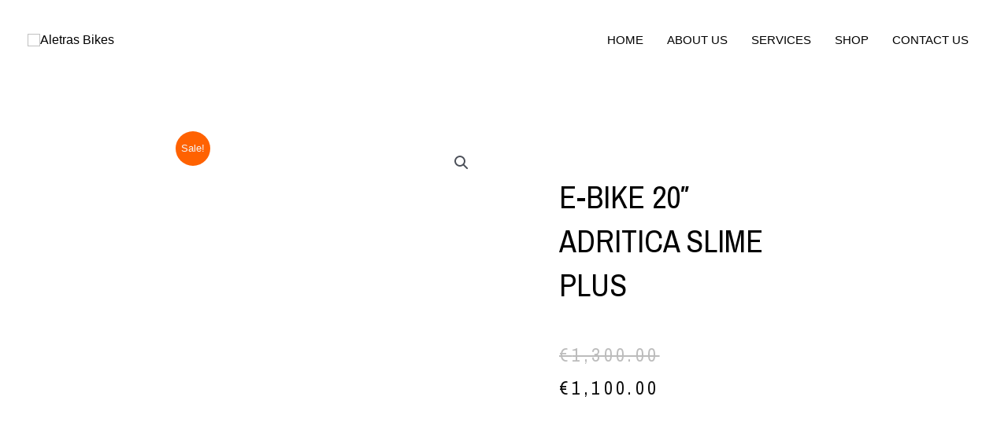

--- FILE ---
content_type: text/css
request_url: https://aletrasbikes.com/wp-content/uploads/elementor/css/post-1721.css?ver=1729152877
body_size: 853
content:
.elementor-1721 .elementor-element.elementor-element-6fb84cf1 > .elementor-container{max-width:1350px;}.elementor-1721 .elementor-element.elementor-element-6fb84cf1:not(.elementor-motion-effects-element-type-background), .elementor-1721 .elementor-element.elementor-element-6fb84cf1 > .elementor-motion-effects-container > .elementor-motion-effects-layer{background-image:url("https://aletrasbikes.com/wp-content/uploads/2022/05/371096_3795_XXL.webp");background-position:bottom center;background-size:cover;}.elementor-1721 .elementor-element.elementor-element-6fb84cf1 > .elementor-background-overlay{background-color:#001035;opacity:0.6;transition:background 0.3s, border-radius 0.3s, opacity 0.3s;}.elementor-1721 .elementor-element.elementor-element-6fb84cf1{transition:background 0.3s, border 0.3s, border-radius 0.3s, box-shadow 0.3s;padding:90px 0px 15px 0px;}.elementor-1721 .elementor-element.elementor-element-52643f96 .elementor-heading-title{color:#ffffff;font-size:18px;font-weight:500;}.elementor-1721 .elementor-element.elementor-element-44ea830{color:#FFFFFF;}.elementor-1721 .elementor-element.elementor-element-44ea830 > .elementor-widget-container{margin:0px 0px 0px 0px;padding:0px 0px 0px 0px;}.elementor-1721 .elementor-element.elementor-element-614c79d{column-gap:0px;color:#FFFFFF80;}.elementor-1721 .elementor-element.elementor-element-23f7f948 .elementor-heading-title{color:#ffffff;font-size:18px;font-weight:500;}.elementor-1721 .elementor-element.elementor-element-1f0f21a{color:#FFFFFF;}.elementor-1721 .elementor-element.elementor-element-1f0f21a > .elementor-widget-container{margin:0px 0px 0px 0px;padding:0px 0px 0px 0px;}.elementor-1721 .elementor-element.elementor-element-55720002 .elementor-heading-title{color:#ffffff;font-size:18px;font-weight:500;}.elementor-1721 .elementor-element.elementor-element-9576697 .elementor-icon-list-items:not(.elementor-inline-items) .elementor-icon-list-item:not(:last-child){padding-bottom:calc(5px/2);}.elementor-1721 .elementor-element.elementor-element-9576697 .elementor-icon-list-items:not(.elementor-inline-items) .elementor-icon-list-item:not(:first-child){margin-top:calc(5px/2);}.elementor-1721 .elementor-element.elementor-element-9576697 .elementor-icon-list-items.elementor-inline-items .elementor-icon-list-item{margin-right:calc(5px/2);margin-left:calc(5px/2);}.elementor-1721 .elementor-element.elementor-element-9576697 .elementor-icon-list-items.elementor-inline-items{margin-right:calc(-5px/2);margin-left:calc(-5px/2);}body.rtl .elementor-1721 .elementor-element.elementor-element-9576697 .elementor-icon-list-items.elementor-inline-items .elementor-icon-list-item:after{left:calc(-5px/2);}body:not(.rtl) .elementor-1721 .elementor-element.elementor-element-9576697 .elementor-icon-list-items.elementor-inline-items .elementor-icon-list-item:after{right:calc(-5px/2);}.elementor-1721 .elementor-element.elementor-element-9576697 .elementor-icon-list-icon i{transition:color 0.3s;}.elementor-1721 .elementor-element.elementor-element-9576697 .elementor-icon-list-icon svg{transition:fill 0.3s;}.elementor-1721 .elementor-element.elementor-element-9576697{--e-icon-list-icon-size:0px;--icon-vertical-offset:0px;}.elementor-1721 .elementor-element.elementor-element-9576697 .elementor-icon-list-icon{padding-right:0px;}.elementor-1721 .elementor-element.elementor-element-9576697 .elementor-icon-list-item > .elementor-icon-list-text, .elementor-1721 .elementor-element.elementor-element-9576697 .elementor-icon-list-item > a{font-size:14px;font-weight:300;}.elementor-1721 .elementor-element.elementor-element-9576697 .elementor-icon-list-text{color:#FFFFFF;transition:color 0.3s;}.elementor-1721 .elementor-element.elementor-element-7054ec43 > .elementor-element-populated{margin:0% 0% 0% 0%;--e-column-margin-right:0%;--e-column-margin-left:0%;}.elementor-1721 .elementor-element.elementor-element-5900ee37 .elementor-heading-title{color:#ffffff;font-size:18px;font-weight:500;}.elementor-1721 .elementor-element.elementor-element-1d465c62 .elementor-icon-list-items:not(.elementor-inline-items) .elementor-icon-list-item:not(:last-child){padding-bottom:calc(5px/2);}.elementor-1721 .elementor-element.elementor-element-1d465c62 .elementor-icon-list-items:not(.elementor-inline-items) .elementor-icon-list-item:not(:first-child){margin-top:calc(5px/2);}.elementor-1721 .elementor-element.elementor-element-1d465c62 .elementor-icon-list-items.elementor-inline-items .elementor-icon-list-item{margin-right:calc(5px/2);margin-left:calc(5px/2);}.elementor-1721 .elementor-element.elementor-element-1d465c62 .elementor-icon-list-items.elementor-inline-items{margin-right:calc(-5px/2);margin-left:calc(-5px/2);}body.rtl .elementor-1721 .elementor-element.elementor-element-1d465c62 .elementor-icon-list-items.elementor-inline-items .elementor-icon-list-item:after{left:calc(-5px/2);}body:not(.rtl) .elementor-1721 .elementor-element.elementor-element-1d465c62 .elementor-icon-list-items.elementor-inline-items .elementor-icon-list-item:after{right:calc(-5px/2);}.elementor-1721 .elementor-element.elementor-element-1d465c62 .elementor-icon-list-icon i{transition:color 0.3s;}.elementor-1721 .elementor-element.elementor-element-1d465c62 .elementor-icon-list-icon svg{transition:fill 0.3s;}.elementor-1721 .elementor-element.elementor-element-1d465c62{--e-icon-list-icon-size:0px;--icon-vertical-offset:0px;}.elementor-1721 .elementor-element.elementor-element-1d465c62 .elementor-icon-list-icon{padding-right:0px;}.elementor-1721 .elementor-element.elementor-element-1d465c62 .elementor-icon-list-item > .elementor-icon-list-text, .elementor-1721 .elementor-element.elementor-element-1d465c62 .elementor-icon-list-item > a{font-size:14px;font-weight:300;}.elementor-1721 .elementor-element.elementor-element-1d465c62 .elementor-icon-list-text{color:#FFFFFF;transition:color 0.3s;}.elementor-1721 .elementor-element.elementor-element-59a1eae1 > .elementor-element-populated{margin:0% 0% 0% 20%;--e-column-margin-right:0%;--e-column-margin-left:20%;}.elementor-1721 .elementor-element.elementor-element-28cf5686 .elementor-heading-title{color:#ffffff;font-size:18px;font-weight:500;}.elementor-1721 .elementor-element.elementor-element-432f23ab{--grid-template-columns:repeat(0, auto);--icon-size:14px;--grid-column-gap:10px;--grid-row-gap:0px;}.elementor-1721 .elementor-element.elementor-element-432f23ab .elementor-widget-container{text-align:left;}.elementor-1721 .elementor-element.elementor-element-432f23ab .elementor-social-icon{background-color:#ffffff;--icon-padding:0.9em;}.elementor-1721 .elementor-element.elementor-element-432f23ab .elementor-social-icon i{color:#001444;}.elementor-1721 .elementor-element.elementor-element-432f23ab .elementor-social-icon svg{fill:#001444;}.elementor-1721 .elementor-element.elementor-element-13597c8d > .elementor-container > .elementor-column > .elementor-widget-wrap{align-content:center;align-items:center;}.elementor-1721 .elementor-element.elementor-element-13597c8d{border-style:dotted;border-width:1px 0px 0px 0px;border-color:rgba(255,255,255,0.59);transition:background 0.3s, border 0.3s, border-radius 0.3s, box-shadow 0.3s;margin-top:80px;margin-bottom:0px;padding:20px 0px 0px 0px;}.elementor-1721 .elementor-element.elementor-element-13597c8d > .elementor-background-overlay{transition:background 0.3s, border-radius 0.3s, opacity 0.3s;}.elementor-1721 .elementor-element.elementor-element-2ee9de7b .elementor-heading-title{color:rgba(255,255,255,0.5);font-size:13px;font-weight:300;line-height:1.5em;}.elementor-1721 .elementor-element.elementor-element-6becb104{text-align:right;}.elementor-1721 .elementor-element.elementor-element-6becb104 .elementor-heading-title{color:rgba(255,255,255,0.5);font-size:13px;font-weight:300;line-height:1.5em;}@media(max-width:1024px){.elementor-1721 .elementor-element.elementor-element-6fb84cf1{padding:30px 20px 30px 20px;}.elementor-1721 .elementor-element.elementor-element-9576697 .elementor-icon-list-item > .elementor-icon-list-text, .elementor-1721 .elementor-element.elementor-element-9576697 .elementor-icon-list-item > a{font-size:13px;}.elementor-1721 .elementor-element.elementor-element-1d465c62 .elementor-icon-list-item > .elementor-icon-list-text, .elementor-1721 .elementor-element.elementor-element-1d465c62 .elementor-icon-list-item > a{font-size:13px;}.elementor-1721 .elementor-element.elementor-element-59a1eae1 > .elementor-element-populated{margin:0px 0px 0px 0px;--e-column-margin-right:0px;--e-column-margin-left:0px;}.elementor-1721 .elementor-element.elementor-element-432f23ab .elementor-social-icon{--icon-padding:0.5em;}}@media(max-width:767px){.elementor-1721 .elementor-element.elementor-element-6fb84cf1{padding:30px 20px 30px 20px;}.elementor-1721 .elementor-element.elementor-element-46ed5a2f > .elementor-element-populated{padding:0px 0px 0px 0px;}.elementor-1721 .elementor-element.elementor-element-594f979f{width:50%;}.elementor-1721 .elementor-element.elementor-element-aaa76c8{width:50%;}.elementor-1721 .elementor-element.elementor-element-43b90798{width:50%;}.elementor-1721 .elementor-element.elementor-element-43b90798 > .elementor-element-populated{margin:30px 0px 0px 0px;--e-column-margin-right:0px;--e-column-margin-left:0px;}.elementor-1721 .elementor-element.elementor-element-7054ec43{width:50%;}.elementor-1721 .elementor-element.elementor-element-7054ec43 > .elementor-element-populated{margin:30px 0px 0px 0px;--e-column-margin-right:0px;--e-column-margin-left:0px;}.elementor-1721 .elementor-element.elementor-element-59a1eae1 > .elementor-element-populated{margin:30px 0px 0px 0px;--e-column-margin-right:0px;--e-column-margin-left:0px;}.elementor-1721 .elementor-element.elementor-element-13597c8d{margin-top:30px;margin-bottom:0px;}.elementor-1721 .elementor-element.elementor-element-6becb104{text-align:left;}}@media(min-width:768px){.elementor-1721 .elementor-element.elementor-element-594f979f{width:17%;}.elementor-1721 .elementor-element.elementor-element-aaa76c8{width:17%;}.elementor-1721 .elementor-element.elementor-element-43b90798{width:20%;}.elementor-1721 .elementor-element.elementor-element-7054ec43{width:17.411%;}.elementor-1721 .elementor-element.elementor-element-59a1eae1{width:28.589%;}}@media(max-width:1024px) and (min-width:768px){.elementor-1721 .elementor-element.elementor-element-553790b3{width:70%;}.elementor-1721 .elementor-element.elementor-element-56bd82f4{width:30%;}}@media(min-width:1025px){.elementor-1721 .elementor-element.elementor-element-6fb84cf1:not(.elementor-motion-effects-element-type-background), .elementor-1721 .elementor-element.elementor-element-6fb84cf1 > .elementor-motion-effects-container > .elementor-motion-effects-layer{background-attachment:fixed;}}

--- FILE ---
content_type: text/css
request_url: https://aletrasbikes.com/wp-content/uploads/elementor/css/post-1485.css?ver=1729152914
body_size: 803
content:
.elementor-1485 .elementor-element.elementor-element-db1d634{margin-top:50px;margin-bottom:50px;padding:0px 25px 0px 25px;}.elementor-1485 .elementor-element.elementor-element-102b2757 > .elementor-element-populated{transition:background 0.3s, border 0.3s, border-radius 0.3s, box-shadow 0.3s;}.elementor-1485 .elementor-element.elementor-element-102b2757 > .elementor-element-populated > .elementor-background-overlay{transition:background 0.3s, border-radius 0.3s, opacity 0.3s;}.elementor-1485 .elementor-element.elementor-element-7f64548 > .elementor-element-populated{transition:background 0.3s, border 0.3s, border-radius 0.3s, box-shadow 0.3s;}.elementor-1485 .elementor-element.elementor-element-7f64548 > .elementor-element-populated > .elementor-background-overlay{transition:background 0.3s, border-radius 0.3s, opacity 0.3s;}.woocommerce .elementor-1485 .elementor-element.elementor-element-aab3ba8 .flex-control-thumbs li{padding-right:calc(0px / 2);padding-left:calc(0px / 2);padding-bottom:0px;}.woocommerce .elementor-1485 .elementor-element.elementor-element-aab3ba8 .flex-control-thumbs{margin-right:calc(-0px / 2);margin-left:calc(-0px / 2);}.elementor-1485 .elementor-element.elementor-element-6deea084 > .elementor-element-populated{padding:70px 70px 70px 70px;}.elementor-1485 .elementor-element.elementor-element-1b56f9fa .elementor-heading-title{font-family:"Archivo Narrow", Sans-serif;font-size:2.5em;text-transform:capitalize;}.elementor-1485 .elementor-element.elementor-element-770fd59{text-align:left;}.woocommerce .elementor-1485 .elementor-element.elementor-element-770fd59 .price{color:#7a7a7a;font-family:"Archivo Narrow", Sans-serif;font-size:23px;font-weight:100;text-transform:none;letter-spacing:5.4px;}.woocommerce .elementor-1485 .elementor-element.elementor-element-770fd59 .price ins{color:#0c0c0c;font-size:23px;font-weight:200;}body:not(.rtl) .elementor-1485 .elementor-element.elementor-element-770fd59:not(.elementor-product-price-block-yes) del{margin-right:0px;}body.rtl .elementor-1485 .elementor-element.elementor-element-770fd59:not(.elementor-product-price-block-yes) del{margin-left:0px;}.elementor-1485 .elementor-element.elementor-element-770fd59.elementor-product-price-block-yes del{margin-bottom:0px;}.elementor-1485 .elementor-element.elementor-element-770fd59 > .elementor-widget-container{margin:0px 0px 0px 0px;}.elementor-1485 .elementor-element.elementor-element-f401e7d .cart button, .elementor-1485 .elementor-element.elementor-element-f401e7d .cart .button{font-family:"Archivo Narrow", Sans-serif;border-style:solid;border-width:1px 1px 1px 1px;border-radius:0px 0px 0px 0px;padding:14px 035px 14px 35px;color:#ffffff;background-color:#000000;border-color:#000000;transition:all 0.2s;}.elementor-1485 .elementor-element.elementor-element-f401e7d .cart button:hover, .elementor-1485 .elementor-element.elementor-element-f401e7d .cart .button:hover{color:#000000;background-color:rgba(255,255,255,0.05);border-color:#000000;}.elementor-1485 .elementor-element.elementor-element-f401e7d .quantity .qty{border-radius:0px 0px 0px 0px;color:#000000;background-color:rgba(255,255,255,0.08);border-color:#000000;transition:all 0.2s;}.elementor-1485 .elementor-element.elementor-element-f401e7d .quantity .qty:focus{color:#000000;}.elementor-1485 .elementor-element.elementor-element-77646a3b{text-align:left;}.woocommerce .elementor-1485 .elementor-element.elementor-element-77646a3b .woocommerce-product-details__short-description{font-family:"Merriweather", Sans-serif;font-size:16px;font-weight:200;line-height:1.7em;}.elementor-1485 .elementor-element.elementor-element-77646a3b > .elementor-widget-container{margin:30px 0px 0px 0px;}.elementor-1485 .elementor-element.elementor-element-f9d40f1 > .elementor-element-populated{padding:70px 70px 70px 70px;}.elementor-1485 .elementor-element.elementor-element-22c02993 > .elementor-container{max-width:898px;}.elementor-1485 .elementor-element.elementor-element-7e1388cb.elementor-wc-products  ul.products{grid-column-gap:20px;grid-row-gap:40px;}.elementor-1485 .elementor-element.elementor-element-7e1388cb.elementor-wc-products ul.products li.product{text-align:left;border-radius:0px;}.elementor-1485 .elementor-element.elementor-element-7e1388cb.elementor-wc-products ul.products li.product .woocommerce-loop-product__title{color:#000000;}.elementor-1485 .elementor-element.elementor-element-7e1388cb.elementor-wc-products ul.products li.product .woocommerce-loop-category__title{color:#000000;}.elementor-1485 .elementor-element.elementor-element-7e1388cb.elementor-wc-products ul.products li.product .woocommerce-loop-product__title, .elementor-1485 .elementor-element.elementor-element-7e1388cb.elementor-wc-products ul.products li.product .woocommerce-loop-category__title{font-family:"Merriweather", Sans-serif;}.elementor-1485 .elementor-element.elementor-element-7e1388cb.elementor-wc-products ul.products li.product .price{color:#000000;font-family:"Merriweather", Sans-serif;}.elementor-1485 .elementor-element.elementor-element-7e1388cb.elementor-wc-products ul.products li.product .price ins{color:#000000;}.elementor-1485 .elementor-element.elementor-element-7e1388cb.elementor-wc-products ul.products li.product .price ins .amount{color:#000000;}.elementor-1485 .elementor-element.elementor-element-7e1388cb.elementor-wc-products ul.products li.product .price del{color:#898989;}.elementor-1485 .elementor-element.elementor-element-7e1388cb.elementor-wc-products ul.products li.product .price del .amount{color:#898989;}.elementor-1485 .elementor-element.elementor-element-7e1388cb.elementor-wc-products ul.products li.product .button{background-color:rgba(255,255,255,0.06);border-color:#bababa;font-family:"Merriweather", Sans-serif;border-style:solid;border-width:1px 1px 1px 1px;border-radius:0px 0px 0px 0px;margin-top:25px;}.woocommerce .elementor-1485 .elementor-element.elementor-element-7e1388cb.elementor-wc-products .products > h2{color:#000000;font-family:"Merriweather", Sans-serif;font-size:15px;font-weight:900;text-transform:capitalize;text-align:left;}.elementor-1485 .elementor-element.elementor-element-7e1388cb.elementor-wc-products ul.products li.product span.onsale{display:block;}.elementor-1485 .elementor-element.elementor-element-6e770078.elementor-wc-products  ul.products{grid-column-gap:20px;grid-row-gap:40px;}.elementor-1485 .elementor-element.elementor-element-6e770078.elementor-wc-products ul.products li.product{text-align:left;border-radius:0px;}.elementor-1485 .elementor-element.elementor-element-6e770078.elementor-wc-products ul.products li.product .woocommerce-loop-product__title{color:#000000;}.elementor-1485 .elementor-element.elementor-element-6e770078.elementor-wc-products ul.products li.product .woocommerce-loop-category__title{color:#000000;}.elementor-1485 .elementor-element.elementor-element-6e770078.elementor-wc-products ul.products li.product .woocommerce-loop-product__title, .elementor-1485 .elementor-element.elementor-element-6e770078.elementor-wc-products ul.products li.product .woocommerce-loop-category__title{font-family:"Merriweather", Sans-serif;}.elementor-1485 .elementor-element.elementor-element-6e770078.elementor-wc-products ul.products li.product .price{color:#000000;font-family:"Merriweather", Sans-serif;}.elementor-1485 .elementor-element.elementor-element-6e770078.elementor-wc-products ul.products li.product .price ins{color:#000000;}.elementor-1485 .elementor-element.elementor-element-6e770078.elementor-wc-products ul.products li.product .price ins .amount{color:#000000;}.elementor-1485 .elementor-element.elementor-element-6e770078.elementor-wc-products ul.products li.product .price del{color:#898989;}.elementor-1485 .elementor-element.elementor-element-6e770078.elementor-wc-products ul.products li.product .price del .amount{color:#898989;}.elementor-1485 .elementor-element.elementor-element-6e770078.elementor-wc-products ul.products li.product .button{background-color:rgba(255,255,255,0.06);border-color:#bababa;font-family:"Merriweather", Sans-serif;border-style:solid;border-width:1px 1px 1px 1px;border-radius:0px 0px 0px 0px;margin-top:25px;}.elementor-1485 .elementor-element.elementor-element-6e770078.elementor-wc-products .products > h2{color:#000000;font-family:"Merriweather", Sans-serif;font-size:15px;font-weight:900;text-transform:capitalize;text-align:left;}.elementor-1485 .elementor-element.elementor-element-6e770078.elementor-wc-products ul.products li.product span.onsale{display:block;}.elementor-1485 .elementor-element.elementor-element-6e770078 > .elementor-widget-container{margin:60px 0px 0px 0px;}.elementor-1485 .elementor-element.elementor-element-a18d704{--spacer-size:50px;}.elementor-1485 .elementor-element.elementor-element-5387d75{--spacer-size:50px;}@media(max-width:1024px){.elementor-1485 .elementor-element.elementor-element-db1d634{margin-top:0px;margin-bottom:0px;}.elementor-1485 .elementor-element.elementor-element-102b2757 > .elementor-element-populated{padding:30px 30px 30px 30px;}.elementor-1485 .elementor-element.elementor-element-7f64548 > .elementor-element-populated{padding:30px 30px 30px 30px;}.elementor-1485 .elementor-element.elementor-element-6deea084 > .elementor-element-populated{padding:30px 30px 30px 30px;}.elementor-1485 .elementor-element.elementor-element-f9d40f1 > .elementor-element-populated{padding:30px 30px 30px 30px;}.elementor-1485 .elementor-element.elementor-element-22c02993{margin-top:0px;margin-bottom:0px;padding:0px 0px 0px 0px;}.elementor-1485 .elementor-element.elementor-element-5113f7f1 > .elementor-element-populated{padding:30px 30px 30px 30px;}.elementor-1485 .elementor-element.elementor-element-7e1388cb.elementor-wc-products  ul.products{grid-column-gap:20px;grid-row-gap:40px;}.elementor-1485 .elementor-element.elementor-element-6e770078.elementor-wc-products  ul.products{grid-column-gap:20px;grid-row-gap:40px;}}@media(max-width:767px){.elementor-1485 .elementor-element.elementor-element-102b2757 > .elementor-element-populated{margin:0px 0px 0px 0px;--e-column-margin-right:0px;--e-column-margin-left:0px;padding:0px 0px 0px 0px;}.elementor-1485 .elementor-element.elementor-element-7f64548 > .elementor-element-populated{margin:0px 0px 0px 0px;--e-column-margin-right:0px;--e-column-margin-left:0px;padding:0px 0px 0px 0px;}.elementor-1485 .elementor-element.elementor-element-6deea084 > .elementor-element-populated{padding:20px 20px 20px 20px;}.elementor-1485 .elementor-element.elementor-element-f9d40f1 > .elementor-element-populated{padding:20px 20px 20px 20px;}.elementor-1485 .elementor-element.elementor-element-5113f7f1 > .elementor-element-populated{padding:20px 20px 20px 20px;}.elementor-1485 .elementor-element.elementor-element-7e1388cb.elementor-wc-products  ul.products{grid-column-gap:20px;grid-row-gap:40px;}.elementor-1485 .elementor-element.elementor-element-6e770078.elementor-wc-products  ul.products{grid-column-gap:20px;grid-row-gap:40px;}}@media(min-width:768px){.elementor-1485 .elementor-element.elementor-element-102b2757{width:14.955%;}.elementor-1485 .elementor-element.elementor-element-7f64548{width:35.045%;}.elementor-1485 .elementor-element.elementor-element-6deea084{width:34.979%;}.elementor-1485 .elementor-element.elementor-element-f9d40f1{width:15.005%;}}

--- FILE ---
content_type: text/css
request_url: https://aletrasbikes.com/wp-content/themes/sdfsdf/style.css?ver=1.0.0
body_size: -73
content:
/**
Theme Name: abikes
Author: Arjan
Author URI: https://www.fast-it.ey
Description: Please contact.
Version: 1.0.0
License: GNU General Public License v2 or later
License URI: http://www.gnu.org/licenses/gpl-2.0.html
Text Domain: abikes
Template: astra
*/